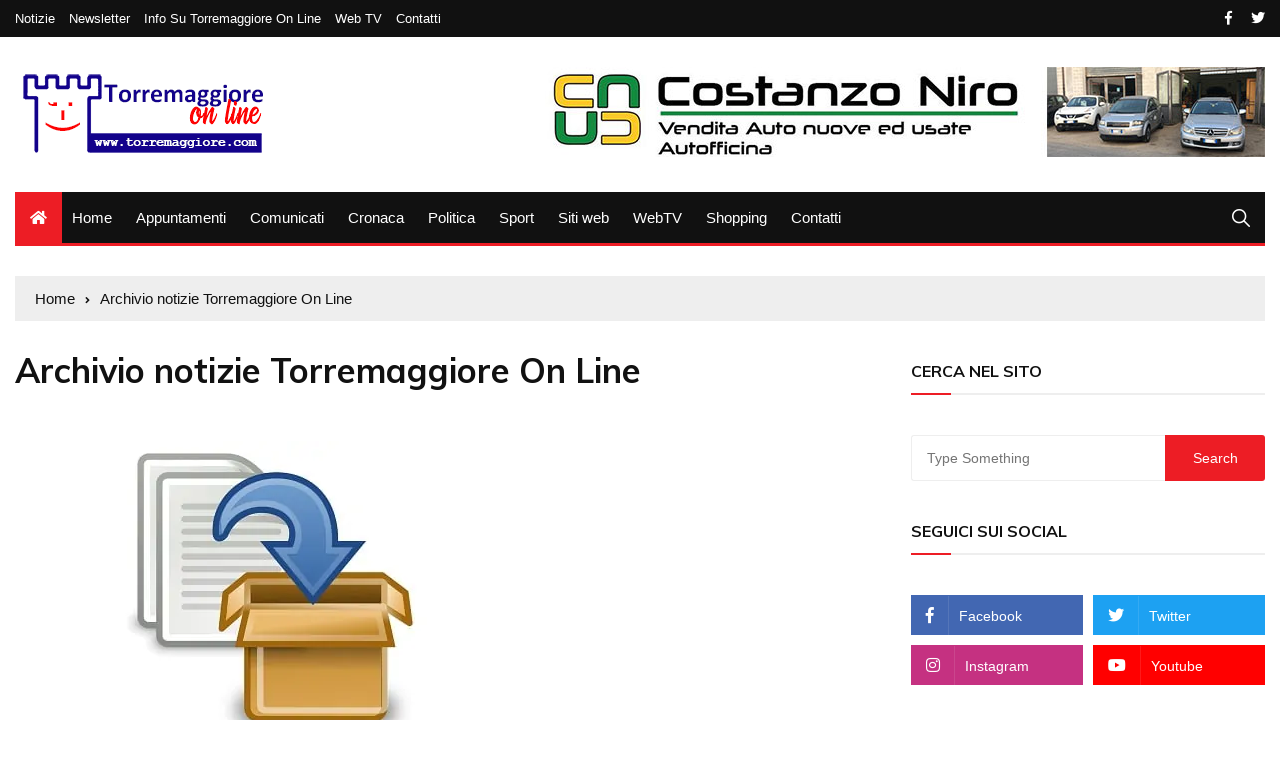

--- FILE ---
content_type: text/html; charset=UTF-8
request_url: https://www.torremaggiore.com/notizie/archivio-notizie-torremaggiore-on-line-2007-2011/
body_size: 13681
content:
<!doctype html>
<html lang="it-IT">
	<head>
		<meta charset="UTF-8">
		<meta name="viewport" content="width=device-width, initial-scale=1">
		<link rel="profile" href="http://gmpg.org/xfn/11">
		<meta name='robots' content='index, follow, max-image-preview:large, max-snippet:-1, max-video-preview:-1' />
<script id="cookieyes" type="text/javascript" src="https://cdn-cookieyes.com/client_data/b55d3c1480322b0ac32870dd/script.js"></script>
	<!-- This site is optimized with the Yoast SEO plugin v26.7 - https://yoast.com/wordpress/plugins/seo/ -->
	<title>Archivio notizie Torremaggiore On Line - Torremaggiore On Line</title>
	<meta name="description" content="Archivio notizie Torremaggiore On Line 2007 2011" />
	<link rel="canonical" href="https://www.torremaggiore.com/notizie/archivio-notizie-torremaggiore-on-line-2007-2011/" />
	<meta property="og:locale" content="it_IT" />
	<meta property="og:type" content="article" />
	<meta property="og:title" content="Archivio notizie Torremaggiore On Line - Torremaggiore On Line" />
	<meta property="og:description" content="Archivio notizie Torremaggiore On Line 2007 2011" />
	<meta property="og:url" content="https://www.torremaggiore.com/notizie/archivio-notizie-torremaggiore-on-line-2007-2011/" />
	<meta property="og:site_name" content="Torremaggiore On Line" />
	<meta property="article:modified_time" content="2024-06-29T17:16:12+00:00" />
	<meta property="og:image" content="https://www.torremaggiore.com/notizie/wp-content/uploads/2024/06/archivio-notizie.webp" />
	<meta name="twitter:card" content="summary_large_image" />
	<meta name="twitter:label1" content="Tempo di lettura stimato" />
	<meta name="twitter:data1" content="1 minuto" />
	<script type="application/ld+json" class="yoast-schema-graph">{"@context":"https://schema.org","@graph":[{"@type":"WebPage","@id":"https://www.torremaggiore.com/notizie/archivio-notizie-torremaggiore-on-line-2007-2011/","url":"https://www.torremaggiore.com/notizie/archivio-notizie-torremaggiore-on-line-2007-2011/","name":"Archivio notizie Torremaggiore On Line - Torremaggiore On Line","isPartOf":{"@id":"https://www.torremaggiore.com/notizie/#website"},"primaryImageOfPage":{"@id":"https://www.torremaggiore.com/notizie/archivio-notizie-torremaggiore-on-line-2007-2011/#primaryimage"},"image":{"@id":"https://www.torremaggiore.com/notizie/archivio-notizie-torremaggiore-on-line-2007-2011/#primaryimage"},"thumbnailUrl":"https://www.torremaggiore.com/notizie/wp-content/uploads/2024/06/archivio-notizie.webp","datePublished":"2024-06-29T17:13:44+00:00","dateModified":"2024-06-29T17:16:12+00:00","description":"Archivio notizie Torremaggiore On Line 2007 2011","breadcrumb":{"@id":"https://www.torremaggiore.com/notizie/archivio-notizie-torremaggiore-on-line-2007-2011/#breadcrumb"},"inLanguage":"it-IT","potentialAction":[{"@type":"ReadAction","target":["https://www.torremaggiore.com/notizie/archivio-notizie-torremaggiore-on-line-2007-2011/"]}]},{"@type":"ImageObject","inLanguage":"it-IT","@id":"https://www.torremaggiore.com/notizie/archivio-notizie-torremaggiore-on-line-2007-2011/#primaryimage","url":"https://www.torremaggiore.com/notizie/wp-content/uploads/2024/06/archivio-notizie.webp","contentUrl":"https://www.torremaggiore.com/notizie/wp-content/uploads/2024/06/archivio-notizie.webp","width":533,"height":300},{"@type":"BreadcrumbList","@id":"https://www.torremaggiore.com/notizie/archivio-notizie-torremaggiore-on-line-2007-2011/#breadcrumb","itemListElement":[{"@type":"ListItem","position":1,"name":"Home","item":"https://www.torremaggiore.com/notizie/"},{"@type":"ListItem","position":2,"name":"Archivio notizie Torremaggiore On Line"}]},{"@type":"WebSite","@id":"https://www.torremaggiore.com/notizie/#website","url":"https://www.torremaggiore.com/notizie/","name":"Torremaggiore On Line","description":"La Web Community di Torremaggiore","publisher":{"@id":"https://www.torremaggiore.com/notizie/#organization"},"potentialAction":[{"@type":"SearchAction","target":{"@type":"EntryPoint","urlTemplate":"https://www.torremaggiore.com/notizie/?s={search_term_string}"},"query-input":{"@type":"PropertyValueSpecification","valueRequired":true,"valueName":"search_term_string"}}],"inLanguage":"it-IT"},{"@type":"Organization","@id":"https://www.torremaggiore.com/notizie/#organization","name":"Torremaggiore On Line","url":"https://www.torremaggiore.com/notizie/","logo":{"@type":"ImageObject","inLanguage":"it-IT","@id":"https://www.torremaggiore.com/notizie/#/schema/logo/image/","url":"https://www.torremaggiore.com/notizie/wp-content/uploads/2020/03/logo-tmol20.gif","contentUrl":"https://www.torremaggiore.com/notizie/wp-content/uploads/2020/03/logo-tmol20.gif","width":260,"height":95,"caption":"Torremaggiore On Line"},"image":{"@id":"https://www.torremaggiore.com/notizie/#/schema/logo/image/"}}]}</script>
	<!-- / Yoast SEO plugin. -->


<link rel='dns-prefetch' href='//fonts.googleapis.com' />
<link rel='dns-prefetch' href='//www.googletagmanager.com' />
<link rel="alternate" type="application/rss+xml" title="Torremaggiore On Line &raquo; Feed" href="https://www.torremaggiore.com/notizie/feed/" />
<link rel="alternate" type="application/rss+xml" title="Torremaggiore On Line &raquo; Feed dei commenti" href="https://www.torremaggiore.com/notizie/comments/feed/" />
<link rel="alternate" title="oEmbed (JSON)" type="application/json+oembed" href="https://www.torremaggiore.com/notizie/wp-json/oembed/1.0/embed?url=https%3A%2F%2Fwww.torremaggiore.com%2Fnotizie%2Farchivio-notizie-torremaggiore-on-line-2007-2011%2F" />
<link rel="alternate" title="oEmbed (XML)" type="text/xml+oembed" href="https://www.torremaggiore.com/notizie/wp-json/oembed/1.0/embed?url=https%3A%2F%2Fwww.torremaggiore.com%2Fnotizie%2Farchivio-notizie-torremaggiore-on-line-2007-2011%2F&#038;format=xml" />
<style id='wp-img-auto-sizes-contain-inline-css' type='text/css'>
img:is([sizes=auto i],[sizes^="auto," i]){contain-intrinsic-size:3000px 1500px}
/*# sourceURL=wp-img-auto-sizes-contain-inline-css */
</style>
<style id='wp-emoji-styles-inline-css' type='text/css'>

	img.wp-smiley, img.emoji {
		display: inline !important;
		border: none !important;
		box-shadow: none !important;
		height: 1em !important;
		width: 1em !important;
		margin: 0 0.07em !important;
		vertical-align: -0.1em !important;
		background: none !important;
		padding: 0 !important;
	}
/*# sourceURL=wp-emoji-styles-inline-css */
</style>
<style id='wp-block-library-inline-css' type='text/css'>
:root{--wp-block-synced-color:#7a00df;--wp-block-synced-color--rgb:122,0,223;--wp-bound-block-color:var(--wp-block-synced-color);--wp-editor-canvas-background:#ddd;--wp-admin-theme-color:#007cba;--wp-admin-theme-color--rgb:0,124,186;--wp-admin-theme-color-darker-10:#006ba1;--wp-admin-theme-color-darker-10--rgb:0,107,160.5;--wp-admin-theme-color-darker-20:#005a87;--wp-admin-theme-color-darker-20--rgb:0,90,135;--wp-admin-border-width-focus:2px}@media (min-resolution:192dpi){:root{--wp-admin-border-width-focus:1.5px}}.wp-element-button{cursor:pointer}:root .has-very-light-gray-background-color{background-color:#eee}:root .has-very-dark-gray-background-color{background-color:#313131}:root .has-very-light-gray-color{color:#eee}:root .has-very-dark-gray-color{color:#313131}:root .has-vivid-green-cyan-to-vivid-cyan-blue-gradient-background{background:linear-gradient(135deg,#00d084,#0693e3)}:root .has-purple-crush-gradient-background{background:linear-gradient(135deg,#34e2e4,#4721fb 50%,#ab1dfe)}:root .has-hazy-dawn-gradient-background{background:linear-gradient(135deg,#faaca8,#dad0ec)}:root .has-subdued-olive-gradient-background{background:linear-gradient(135deg,#fafae1,#67a671)}:root .has-atomic-cream-gradient-background{background:linear-gradient(135deg,#fdd79a,#004a59)}:root .has-nightshade-gradient-background{background:linear-gradient(135deg,#330968,#31cdcf)}:root .has-midnight-gradient-background{background:linear-gradient(135deg,#020381,#2874fc)}:root{--wp--preset--font-size--normal:16px;--wp--preset--font-size--huge:42px}.has-regular-font-size{font-size:1em}.has-larger-font-size{font-size:2.625em}.has-normal-font-size{font-size:var(--wp--preset--font-size--normal)}.has-huge-font-size{font-size:var(--wp--preset--font-size--huge)}.has-text-align-center{text-align:center}.has-text-align-left{text-align:left}.has-text-align-right{text-align:right}.has-fit-text{white-space:nowrap!important}#end-resizable-editor-section{display:none}.aligncenter{clear:both}.items-justified-left{justify-content:flex-start}.items-justified-center{justify-content:center}.items-justified-right{justify-content:flex-end}.items-justified-space-between{justify-content:space-between}.screen-reader-text{border:0;clip-path:inset(50%);height:1px;margin:-1px;overflow:hidden;padding:0;position:absolute;width:1px;word-wrap:normal!important}.screen-reader-text:focus{background-color:#ddd;clip-path:none;color:#444;display:block;font-size:1em;height:auto;left:5px;line-height:normal;padding:15px 23px 14px;text-decoration:none;top:5px;width:auto;z-index:100000}html :where(.has-border-color){border-style:solid}html :where([style*=border-top-color]){border-top-style:solid}html :where([style*=border-right-color]){border-right-style:solid}html :where([style*=border-bottom-color]){border-bottom-style:solid}html :where([style*=border-left-color]){border-left-style:solid}html :where([style*=border-width]){border-style:solid}html :where([style*=border-top-width]){border-top-style:solid}html :where([style*=border-right-width]){border-right-style:solid}html :where([style*=border-bottom-width]){border-bottom-style:solid}html :where([style*=border-left-width]){border-left-style:solid}html :where(img[class*=wp-image-]){height:auto;max-width:100%}:where(figure){margin:0 0 1em}html :where(.is-position-sticky){--wp-admin--admin-bar--position-offset:var(--wp-admin--admin-bar--height,0px)}@media screen and (max-width:600px){html :where(.is-position-sticky){--wp-admin--admin-bar--position-offset:0px}}

/*# sourceURL=wp-block-library-inline-css */
</style><style id='wp-block-image-inline-css' type='text/css'>
.wp-block-image>a,.wp-block-image>figure>a{display:inline-block}.wp-block-image img{box-sizing:border-box;height:auto;max-width:100%;vertical-align:bottom}@media not (prefers-reduced-motion){.wp-block-image img.hide{visibility:hidden}.wp-block-image img.show{animation:show-content-image .4s}}.wp-block-image[style*=border-radius] img,.wp-block-image[style*=border-radius]>a{border-radius:inherit}.wp-block-image.has-custom-border img{box-sizing:border-box}.wp-block-image.aligncenter{text-align:center}.wp-block-image.alignfull>a,.wp-block-image.alignwide>a{width:100%}.wp-block-image.alignfull img,.wp-block-image.alignwide img{height:auto;width:100%}.wp-block-image .aligncenter,.wp-block-image .alignleft,.wp-block-image .alignright,.wp-block-image.aligncenter,.wp-block-image.alignleft,.wp-block-image.alignright{display:table}.wp-block-image .aligncenter>figcaption,.wp-block-image .alignleft>figcaption,.wp-block-image .alignright>figcaption,.wp-block-image.aligncenter>figcaption,.wp-block-image.alignleft>figcaption,.wp-block-image.alignright>figcaption{caption-side:bottom;display:table-caption}.wp-block-image .alignleft{float:left;margin:.5em 1em .5em 0}.wp-block-image .alignright{float:right;margin:.5em 0 .5em 1em}.wp-block-image .aligncenter{margin-left:auto;margin-right:auto}.wp-block-image :where(figcaption){margin-bottom:1em;margin-top:.5em}.wp-block-image.is-style-circle-mask img{border-radius:9999px}@supports ((-webkit-mask-image:none) or (mask-image:none)) or (-webkit-mask-image:none){.wp-block-image.is-style-circle-mask img{border-radius:0;-webkit-mask-image:url('data:image/svg+xml;utf8,<svg viewBox="0 0 100 100" xmlns="http://www.w3.org/2000/svg"><circle cx="50" cy="50" r="50"/></svg>');mask-image:url('data:image/svg+xml;utf8,<svg viewBox="0 0 100 100" xmlns="http://www.w3.org/2000/svg"><circle cx="50" cy="50" r="50"/></svg>');mask-mode:alpha;-webkit-mask-position:center;mask-position:center;-webkit-mask-repeat:no-repeat;mask-repeat:no-repeat;-webkit-mask-size:contain;mask-size:contain}}:root :where(.wp-block-image.is-style-rounded img,.wp-block-image .is-style-rounded img){border-radius:9999px}.wp-block-image figure{margin:0}.wp-lightbox-container{display:flex;flex-direction:column;position:relative}.wp-lightbox-container img{cursor:zoom-in}.wp-lightbox-container img:hover+button{opacity:1}.wp-lightbox-container button{align-items:center;backdrop-filter:blur(16px) saturate(180%);background-color:#5a5a5a40;border:none;border-radius:4px;cursor:zoom-in;display:flex;height:20px;justify-content:center;opacity:0;padding:0;position:absolute;right:16px;text-align:center;top:16px;width:20px;z-index:100}@media not (prefers-reduced-motion){.wp-lightbox-container button{transition:opacity .2s ease}}.wp-lightbox-container button:focus-visible{outline:3px auto #5a5a5a40;outline:3px auto -webkit-focus-ring-color;outline-offset:3px}.wp-lightbox-container button:hover{cursor:pointer;opacity:1}.wp-lightbox-container button:focus{opacity:1}.wp-lightbox-container button:focus,.wp-lightbox-container button:hover,.wp-lightbox-container button:not(:hover):not(:active):not(.has-background){background-color:#5a5a5a40;border:none}.wp-lightbox-overlay{box-sizing:border-box;cursor:zoom-out;height:100vh;left:0;overflow:hidden;position:fixed;top:0;visibility:hidden;width:100%;z-index:100000}.wp-lightbox-overlay .close-button{align-items:center;cursor:pointer;display:flex;justify-content:center;min-height:40px;min-width:40px;padding:0;position:absolute;right:calc(env(safe-area-inset-right) + 16px);top:calc(env(safe-area-inset-top) + 16px);z-index:5000000}.wp-lightbox-overlay .close-button:focus,.wp-lightbox-overlay .close-button:hover,.wp-lightbox-overlay .close-button:not(:hover):not(:active):not(.has-background){background:none;border:none}.wp-lightbox-overlay .lightbox-image-container{height:var(--wp--lightbox-container-height);left:50%;overflow:hidden;position:absolute;top:50%;transform:translate(-50%,-50%);transform-origin:top left;width:var(--wp--lightbox-container-width);z-index:9999999999}.wp-lightbox-overlay .wp-block-image{align-items:center;box-sizing:border-box;display:flex;height:100%;justify-content:center;margin:0;position:relative;transform-origin:0 0;width:100%;z-index:3000000}.wp-lightbox-overlay .wp-block-image img{height:var(--wp--lightbox-image-height);min-height:var(--wp--lightbox-image-height);min-width:var(--wp--lightbox-image-width);width:var(--wp--lightbox-image-width)}.wp-lightbox-overlay .wp-block-image figcaption{display:none}.wp-lightbox-overlay button{background:none;border:none}.wp-lightbox-overlay .scrim{background-color:#fff;height:100%;opacity:.9;position:absolute;width:100%;z-index:2000000}.wp-lightbox-overlay.active{visibility:visible}@media not (prefers-reduced-motion){.wp-lightbox-overlay.active{animation:turn-on-visibility .25s both}.wp-lightbox-overlay.active img{animation:turn-on-visibility .35s both}.wp-lightbox-overlay.show-closing-animation:not(.active){animation:turn-off-visibility .35s both}.wp-lightbox-overlay.show-closing-animation:not(.active) img{animation:turn-off-visibility .25s both}.wp-lightbox-overlay.zoom.active{animation:none;opacity:1;visibility:visible}.wp-lightbox-overlay.zoom.active .lightbox-image-container{animation:lightbox-zoom-in .4s}.wp-lightbox-overlay.zoom.active .lightbox-image-container img{animation:none}.wp-lightbox-overlay.zoom.active .scrim{animation:turn-on-visibility .4s forwards}.wp-lightbox-overlay.zoom.show-closing-animation:not(.active){animation:none}.wp-lightbox-overlay.zoom.show-closing-animation:not(.active) .lightbox-image-container{animation:lightbox-zoom-out .4s}.wp-lightbox-overlay.zoom.show-closing-animation:not(.active) .lightbox-image-container img{animation:none}.wp-lightbox-overlay.zoom.show-closing-animation:not(.active) .scrim{animation:turn-off-visibility .4s forwards}}@keyframes show-content-image{0%{visibility:hidden}99%{visibility:hidden}to{visibility:visible}}@keyframes turn-on-visibility{0%{opacity:0}to{opacity:1}}@keyframes turn-off-visibility{0%{opacity:1;visibility:visible}99%{opacity:0;visibility:visible}to{opacity:0;visibility:hidden}}@keyframes lightbox-zoom-in{0%{transform:translate(calc((-100vw + var(--wp--lightbox-scrollbar-width))/2 + var(--wp--lightbox-initial-left-position)),calc(-50vh + var(--wp--lightbox-initial-top-position))) scale(var(--wp--lightbox-scale))}to{transform:translate(-50%,-50%) scale(1)}}@keyframes lightbox-zoom-out{0%{transform:translate(-50%,-50%) scale(1);visibility:visible}99%{visibility:visible}to{transform:translate(calc((-100vw + var(--wp--lightbox-scrollbar-width))/2 + var(--wp--lightbox-initial-left-position)),calc(-50vh + var(--wp--lightbox-initial-top-position))) scale(var(--wp--lightbox-scale));visibility:hidden}}
/*# sourceURL=https://www.torremaggiore.com/notizie/wp-includes/blocks/image/style.min.css */
</style>
<style id='wp-block-paragraph-inline-css' type='text/css'>
.is-small-text{font-size:.875em}.is-regular-text{font-size:1em}.is-large-text{font-size:2.25em}.is-larger-text{font-size:3em}.has-drop-cap:not(:focus):first-letter{float:left;font-size:8.4em;font-style:normal;font-weight:100;line-height:.68;margin:.05em .1em 0 0;text-transform:uppercase}body.rtl .has-drop-cap:not(:focus):first-letter{float:none;margin-left:.1em}p.has-drop-cap.has-background{overflow:hidden}:root :where(p.has-background){padding:1.25em 2.375em}:where(p.has-text-color:not(.has-link-color)) a{color:inherit}p.has-text-align-left[style*="writing-mode:vertical-lr"],p.has-text-align-right[style*="writing-mode:vertical-rl"]{rotate:180deg}
/*# sourceURL=https://www.torremaggiore.com/notizie/wp-includes/blocks/paragraph/style.min.css */
</style>
<style id='global-styles-inline-css' type='text/css'>
:root{--wp--preset--aspect-ratio--square: 1;--wp--preset--aspect-ratio--4-3: 4/3;--wp--preset--aspect-ratio--3-4: 3/4;--wp--preset--aspect-ratio--3-2: 3/2;--wp--preset--aspect-ratio--2-3: 2/3;--wp--preset--aspect-ratio--16-9: 16/9;--wp--preset--aspect-ratio--9-16: 9/16;--wp--preset--color--black: #000000;--wp--preset--color--cyan-bluish-gray: #abb8c3;--wp--preset--color--white: #ffffff;--wp--preset--color--pale-pink: #f78da7;--wp--preset--color--vivid-red: #cf2e2e;--wp--preset--color--luminous-vivid-orange: #ff6900;--wp--preset--color--luminous-vivid-amber: #fcb900;--wp--preset--color--light-green-cyan: #7bdcb5;--wp--preset--color--vivid-green-cyan: #00d084;--wp--preset--color--pale-cyan-blue: #8ed1fc;--wp--preset--color--vivid-cyan-blue: #0693e3;--wp--preset--color--vivid-purple: #9b51e0;--wp--preset--gradient--vivid-cyan-blue-to-vivid-purple: linear-gradient(135deg,rgb(6,147,227) 0%,rgb(155,81,224) 100%);--wp--preset--gradient--light-green-cyan-to-vivid-green-cyan: linear-gradient(135deg,rgb(122,220,180) 0%,rgb(0,208,130) 100%);--wp--preset--gradient--luminous-vivid-amber-to-luminous-vivid-orange: linear-gradient(135deg,rgb(252,185,0) 0%,rgb(255,105,0) 100%);--wp--preset--gradient--luminous-vivid-orange-to-vivid-red: linear-gradient(135deg,rgb(255,105,0) 0%,rgb(207,46,46) 100%);--wp--preset--gradient--very-light-gray-to-cyan-bluish-gray: linear-gradient(135deg,rgb(238,238,238) 0%,rgb(169,184,195) 100%);--wp--preset--gradient--cool-to-warm-spectrum: linear-gradient(135deg,rgb(74,234,220) 0%,rgb(151,120,209) 20%,rgb(207,42,186) 40%,rgb(238,44,130) 60%,rgb(251,105,98) 80%,rgb(254,248,76) 100%);--wp--preset--gradient--blush-light-purple: linear-gradient(135deg,rgb(255,206,236) 0%,rgb(152,150,240) 100%);--wp--preset--gradient--blush-bordeaux: linear-gradient(135deg,rgb(254,205,165) 0%,rgb(254,45,45) 50%,rgb(107,0,62) 100%);--wp--preset--gradient--luminous-dusk: linear-gradient(135deg,rgb(255,203,112) 0%,rgb(199,81,192) 50%,rgb(65,88,208) 100%);--wp--preset--gradient--pale-ocean: linear-gradient(135deg,rgb(255,245,203) 0%,rgb(182,227,212) 50%,rgb(51,167,181) 100%);--wp--preset--gradient--electric-grass: linear-gradient(135deg,rgb(202,248,128) 0%,rgb(113,206,126) 100%);--wp--preset--gradient--midnight: linear-gradient(135deg,rgb(2,3,129) 0%,rgb(40,116,252) 100%);--wp--preset--font-size--small: 13px;--wp--preset--font-size--medium: 20px;--wp--preset--font-size--large: 36px;--wp--preset--font-size--x-large: 42px;--wp--preset--spacing--20: 0.44rem;--wp--preset--spacing--30: 0.67rem;--wp--preset--spacing--40: 1rem;--wp--preset--spacing--50: 1.5rem;--wp--preset--spacing--60: 2.25rem;--wp--preset--spacing--70: 3.38rem;--wp--preset--spacing--80: 5.06rem;--wp--preset--shadow--natural: 6px 6px 9px rgba(0, 0, 0, 0.2);--wp--preset--shadow--deep: 12px 12px 50px rgba(0, 0, 0, 0.4);--wp--preset--shadow--sharp: 6px 6px 0px rgba(0, 0, 0, 0.2);--wp--preset--shadow--outlined: 6px 6px 0px -3px rgb(255, 255, 255), 6px 6px rgb(0, 0, 0);--wp--preset--shadow--crisp: 6px 6px 0px rgb(0, 0, 0);}:where(.is-layout-flex){gap: 0.5em;}:where(.is-layout-grid){gap: 0.5em;}body .is-layout-flex{display: flex;}.is-layout-flex{flex-wrap: wrap;align-items: center;}.is-layout-flex > :is(*, div){margin: 0;}body .is-layout-grid{display: grid;}.is-layout-grid > :is(*, div){margin: 0;}:where(.wp-block-columns.is-layout-flex){gap: 2em;}:where(.wp-block-columns.is-layout-grid){gap: 2em;}:where(.wp-block-post-template.is-layout-flex){gap: 1.25em;}:where(.wp-block-post-template.is-layout-grid){gap: 1.25em;}.has-black-color{color: var(--wp--preset--color--black) !important;}.has-cyan-bluish-gray-color{color: var(--wp--preset--color--cyan-bluish-gray) !important;}.has-white-color{color: var(--wp--preset--color--white) !important;}.has-pale-pink-color{color: var(--wp--preset--color--pale-pink) !important;}.has-vivid-red-color{color: var(--wp--preset--color--vivid-red) !important;}.has-luminous-vivid-orange-color{color: var(--wp--preset--color--luminous-vivid-orange) !important;}.has-luminous-vivid-amber-color{color: var(--wp--preset--color--luminous-vivid-amber) !important;}.has-light-green-cyan-color{color: var(--wp--preset--color--light-green-cyan) !important;}.has-vivid-green-cyan-color{color: var(--wp--preset--color--vivid-green-cyan) !important;}.has-pale-cyan-blue-color{color: var(--wp--preset--color--pale-cyan-blue) !important;}.has-vivid-cyan-blue-color{color: var(--wp--preset--color--vivid-cyan-blue) !important;}.has-vivid-purple-color{color: var(--wp--preset--color--vivid-purple) !important;}.has-black-background-color{background-color: var(--wp--preset--color--black) !important;}.has-cyan-bluish-gray-background-color{background-color: var(--wp--preset--color--cyan-bluish-gray) !important;}.has-white-background-color{background-color: var(--wp--preset--color--white) !important;}.has-pale-pink-background-color{background-color: var(--wp--preset--color--pale-pink) !important;}.has-vivid-red-background-color{background-color: var(--wp--preset--color--vivid-red) !important;}.has-luminous-vivid-orange-background-color{background-color: var(--wp--preset--color--luminous-vivid-orange) !important;}.has-luminous-vivid-amber-background-color{background-color: var(--wp--preset--color--luminous-vivid-amber) !important;}.has-light-green-cyan-background-color{background-color: var(--wp--preset--color--light-green-cyan) !important;}.has-vivid-green-cyan-background-color{background-color: var(--wp--preset--color--vivid-green-cyan) !important;}.has-pale-cyan-blue-background-color{background-color: var(--wp--preset--color--pale-cyan-blue) !important;}.has-vivid-cyan-blue-background-color{background-color: var(--wp--preset--color--vivid-cyan-blue) !important;}.has-vivid-purple-background-color{background-color: var(--wp--preset--color--vivid-purple) !important;}.has-black-border-color{border-color: var(--wp--preset--color--black) !important;}.has-cyan-bluish-gray-border-color{border-color: var(--wp--preset--color--cyan-bluish-gray) !important;}.has-white-border-color{border-color: var(--wp--preset--color--white) !important;}.has-pale-pink-border-color{border-color: var(--wp--preset--color--pale-pink) !important;}.has-vivid-red-border-color{border-color: var(--wp--preset--color--vivid-red) !important;}.has-luminous-vivid-orange-border-color{border-color: var(--wp--preset--color--luminous-vivid-orange) !important;}.has-luminous-vivid-amber-border-color{border-color: var(--wp--preset--color--luminous-vivid-amber) !important;}.has-light-green-cyan-border-color{border-color: var(--wp--preset--color--light-green-cyan) !important;}.has-vivid-green-cyan-border-color{border-color: var(--wp--preset--color--vivid-green-cyan) !important;}.has-pale-cyan-blue-border-color{border-color: var(--wp--preset--color--pale-cyan-blue) !important;}.has-vivid-cyan-blue-border-color{border-color: var(--wp--preset--color--vivid-cyan-blue) !important;}.has-vivid-purple-border-color{border-color: var(--wp--preset--color--vivid-purple) !important;}.has-vivid-cyan-blue-to-vivid-purple-gradient-background{background: var(--wp--preset--gradient--vivid-cyan-blue-to-vivid-purple) !important;}.has-light-green-cyan-to-vivid-green-cyan-gradient-background{background: var(--wp--preset--gradient--light-green-cyan-to-vivid-green-cyan) !important;}.has-luminous-vivid-amber-to-luminous-vivid-orange-gradient-background{background: var(--wp--preset--gradient--luminous-vivid-amber-to-luminous-vivid-orange) !important;}.has-luminous-vivid-orange-to-vivid-red-gradient-background{background: var(--wp--preset--gradient--luminous-vivid-orange-to-vivid-red) !important;}.has-very-light-gray-to-cyan-bluish-gray-gradient-background{background: var(--wp--preset--gradient--very-light-gray-to-cyan-bluish-gray) !important;}.has-cool-to-warm-spectrum-gradient-background{background: var(--wp--preset--gradient--cool-to-warm-spectrum) !important;}.has-blush-light-purple-gradient-background{background: var(--wp--preset--gradient--blush-light-purple) !important;}.has-blush-bordeaux-gradient-background{background: var(--wp--preset--gradient--blush-bordeaux) !important;}.has-luminous-dusk-gradient-background{background: var(--wp--preset--gradient--luminous-dusk) !important;}.has-pale-ocean-gradient-background{background: var(--wp--preset--gradient--pale-ocean) !important;}.has-electric-grass-gradient-background{background: var(--wp--preset--gradient--electric-grass) !important;}.has-midnight-gradient-background{background: var(--wp--preset--gradient--midnight) !important;}.has-small-font-size{font-size: var(--wp--preset--font-size--small) !important;}.has-medium-font-size{font-size: var(--wp--preset--font-size--medium) !important;}.has-large-font-size{font-size: var(--wp--preset--font-size--large) !important;}.has-x-large-font-size{font-size: var(--wp--preset--font-size--x-large) !important;}
/*# sourceURL=global-styles-inline-css */
</style>

<style id='classic-theme-styles-inline-css' type='text/css'>
/*! This file is auto-generated */
.wp-block-button__link{color:#fff;background-color:#32373c;border-radius:9999px;box-shadow:none;text-decoration:none;padding:calc(.667em + 2px) calc(1.333em + 2px);font-size:1.125em}.wp-block-file__button{background:#32373c;color:#fff;text-decoration:none}
/*# sourceURL=/wp-includes/css/classic-themes.min.css */
</style>
<link rel='stylesheet' id='cntctfrm_form_style-css' href='https://www.torremaggiore.com/notizie/wp-content/plugins/contact-form-plugin/css/form_style.css?ver=4.3.6' type='text/css' media='all' />
<link rel='stylesheet' id='everest-news-style-css' href='https://www.torremaggiore.com/notizie/wp-content/themes/everest-news/style.css?ver=6.9' type='text/css' media='all' />
<link rel='stylesheet' id='everest-news-fonts-css' href='//fonts.googleapis.com/css?family=Muli%3A400%2C400i%2C600%2C700%2C700i%7COpen%2BSans%3A400%2C400i%2C600%2C700%2C700i&#038;subset=latin%2Clatin-ext&#038;ver=6.9' type='text/css' media='all' />
<link rel='stylesheet' id='everest-news-main-css' href='https://www.torremaggiore.com/notizie/wp-content/themes/everest-news/assets/dist/css/main.css?ver=6.9' type='text/css' media='all' />
<script type="text/javascript" src="https://www.torremaggiore.com/notizie/wp-includes/js/jquery/jquery.min.js?ver=3.7.1" id="jquery-core-js"></script>
<script type="text/javascript" src="https://www.torremaggiore.com/notizie/wp-includes/js/jquery/jquery-migrate.min.js?ver=3.4.1" id="jquery-migrate-js"></script>
<script type="text/javascript" id="3d-flip-book-client-locale-loader-js-extra">
/* <![CDATA[ */
var FB3D_CLIENT_LOCALE = {"ajaxurl":"https://www.torremaggiore.com/notizie/wp-admin/admin-ajax.php","dictionary":{"Table of contents":"Table of contents","Close":"Close","Bookmarks":"Bookmarks","Thumbnails":"Thumbnails","Search":"Search","Share":"Share","Facebook":"Facebook","Twitter":"Twitter","Email":"Email","Play":"Play","Previous page":"Previous page","Next page":"Next page","Zoom in":"Zoom in","Zoom out":"Zoom out","Fit view":"Fit view","Auto play":"Auto play","Full screen":"Full screen","More":"More","Smart pan":"Smart pan","Single page":"Single page","Sounds":"Sounds","Stats":"Stats","Print":"Print","Download":"Download","Goto first page":"Goto first page","Goto last page":"Goto last page"},"images":"https://www.torremaggiore.com/notizie/wp-content/plugins/interactive-3d-flipbook-powered-physics-engine/assets/images/","jsData":{"urls":[],"posts":{"ids_mis":[],"ids":[]},"pages":[],"firstPages":[],"bookCtrlProps":[],"bookTemplates":[]},"key":"3d-flip-book","pdfJS":{"pdfJsLib":"https://www.torremaggiore.com/notizie/wp-content/plugins/interactive-3d-flipbook-powered-physics-engine/assets/js/pdf.min.js?ver=4.3.136","pdfJsWorker":"https://www.torremaggiore.com/notizie/wp-content/plugins/interactive-3d-flipbook-powered-physics-engine/assets/js/pdf.worker.js?ver=4.3.136","stablePdfJsLib":"https://www.torremaggiore.com/notizie/wp-content/plugins/interactive-3d-flipbook-powered-physics-engine/assets/js/stable/pdf.min.js?ver=2.5.207","stablePdfJsWorker":"https://www.torremaggiore.com/notizie/wp-content/plugins/interactive-3d-flipbook-powered-physics-engine/assets/js/stable/pdf.worker.js?ver=2.5.207","pdfJsCMapUrl":"https://www.torremaggiore.com/notizie/wp-content/plugins/interactive-3d-flipbook-powered-physics-engine/assets/cmaps/"},"cacheurl":"https://www.torremaggiore.com/notizie/wp-content/uploads/3d-flip-book/cache/","pluginsurl":"https://www.torremaggiore.com/notizie/wp-content/plugins/","pluginurl":"https://www.torremaggiore.com/notizie/wp-content/plugins/interactive-3d-flipbook-powered-physics-engine/","thumbnailSize":{"width":"500","height":"280"},"version":"1.16.17"};
//# sourceURL=3d-flip-book-client-locale-loader-js-extra
/* ]]> */
</script>
<script type="text/javascript" src="https://www.torremaggiore.com/notizie/wp-content/plugins/interactive-3d-flipbook-powered-physics-engine/assets/js/client-locale-loader.js?ver=1.16.17" id="3d-flip-book-client-locale-loader-js" async="async" data-wp-strategy="async"></script>
<link rel="https://api.w.org/" href="https://www.torremaggiore.com/notizie/wp-json/" /><link rel="alternate" title="JSON" type="application/json" href="https://www.torremaggiore.com/notizie/wp-json/wp/v2/pages/27567" /><link rel="EditURI" type="application/rsd+xml" title="RSD" href="https://www.torremaggiore.com/notizie/xmlrpc.php?rsd" />
<meta name="generator" content="WordPress 6.9" />
<link rel='shortlink' href='https://www.torremaggiore.com/notizie/?p=27567' />
<meta name="generator" content="Site Kit by Google 1.170.0" />		<noscript>
			<style>
				img.lazyload {
				 	display: none;
				}

				img.image-fallback {
				 	display: block;
				}
			</style>
		</noscript>
		<style>
			.primary-navigation li.primarynav_search_icon {
							}
			#toTop {
							}

							.copyright-notice a,
				.social-icons-list li a:hover,
				.social-icons-list-post-page li:first-child,
				.en-author-box .author-name h3,
				.page-404-entry .header-404 h3 span,
				.widget_rss ul li a,
				.event-page-top-box .event-metas ul p {
					color: #ED1D25;
				}

				.en-breaking-news .ticker-head-col span,
				.owl-carousel .owl-nav button.owl-next, 
				.owl-carousel .owl-nav button.owl-prev,
				ul.post-categories li a,
				.widget-title:after,
				.en-custom-category ul li a,
				.btn-general,
				.en-popular-trending-posts-widget-1 ul.tabs li.current,
				#toTop,
				#header-search input[type=submit], 
				.search-box input[type=submit], 
				.widget_search input[type=submit],
				.en-pagination .pagi-layout-1 .nav-links span.current,
				.header-lay-2 .main-navigation .home-btn a, 
				.header-lay-3 .main-navigation .home-btn a,
				button, 
				input[type=button], 
				input[type=reset], 
				input[type=submit],
				.calendar_wrap caption,
				.live-feeds-entry .live-feed .leftbox span,
				.en-popular-trending-posts-widget-1 .content-holder .left-col span {
					background-color: #ED1D25;
				}

				ul.post-categories li a:before,
				.en-breaking-news .ticker-head-col span:before {
					border-top-color: #ED1D25;
				}

				.header-lay-2 .main-navigation, 
				.header-lay-3 .main-navigation {
					border-bottom-color: #ED1D25;
				}

				.post-page-layout-1 .page-title h2,
				.post-format.quote-format blockquote {
					border-left-color: #ED1D25;
				}
						</style>
				<style type="text/css">
					.header-lay-5 .site-title a,
			.header-lay-2 .site-title a,
			.site-description {
				color: #1e73be;
			}
				</style>
			</head>

	<body class="wp-singular page-template-default page page-id-27567 wp-custom-logo wp-theme-everest-news">
				
		<div class="en-pagewrap">

			<header class="en-general-header header-lay-2 en-standard-section-spacing">
    <div class="header-inner">
                    <div class="header-top-wrapper">
                <div class="en-container">
                    <div class="en-row">
                        <div class="en-col category-nav-col">
                            <div class="category-navigation">
                                <ul id="menu-top-menu" class="menu"><li id="menu-item-10" class="menu-item menu-item-type-custom menu-item-object-custom menu-item-home menu-item-10"><a href="http://www.torremaggiore.com/notizie">Notizie</a></li>
<li id="menu-item-12" class="menu-item menu-item-type-custom menu-item-object-custom menu-item-12"><a href="http://www.torremaggiore.com/portale/index.php?option=com_ccnewsletter&#038;view=ccnewsletter&#038;Itemid=43">Newsletter</a></li>
<li id="menu-item-7691" class="menu-item menu-item-type-post_type menu-item-object-page menu-item-7691"><a href="https://www.torremaggiore.com/notizie/info-su-torremaggiore-com/">Info su Torremaggiore On Line</a></li>
<li id="menu-item-13" class="menu-item menu-item-type-custom menu-item-object-custom menu-item-13"><a href="https://www.torremaggiore.com/notizie/category/webtv/">Web TV</a></li>
<li id="menu-item-14" class="menu-item menu-item-type-custom menu-item-object-custom menu-item-14"><a href="http://www.torremaggiore.com/portale/index.php?option=com_contact&#038;view=category&#038;catid=12&#038;Itemid=9">Contatti</a></li>
</ul>                            </div><!-- .category-navigation -->
                        </div><!-- .en-col.category-nav-col -->
                        <div class="en-col social-col">
                            		<ul class="social-icons-list">
							<li class="facebook"><a href="https://www.facebook.com/pages/torremaggiorecom"><i class="fab fa-facebook-f"></i></a></li>
								<li class="twitter"><a href="http://www.twitter.com/torremaggioreol"><i class="fab fa-twitter"></i></a></li>
				        </ul><!-- .social-icons-list -->
		                        </div><!-- .en-col.social-col -->
                    </div><!-- .en-row -->
                </div><!-- .en-container -->
            </div><!-- .header-top-wrapper -->
                    <div class="header-logo-advt-wrapper">
            <div class="en-container">
                <div class="en-row">
                    <div class="en-col logo-col">
                         		<div class="branding-col">
            <a href="https://www.torremaggiore.com/notizie/" class="custom-logo-link" rel="home"><img width="260" height="95" src="https://www.torremaggiore.com/notizie/wp-content/uploads/2020/03/logo-tmol20.gif" class="custom-logo" alt="Torremaggiore On Line" decoding="async" /></a>        </div><!-- .branding-col -->
 		                    </div><!-- .en-col.logo-col -->
                                            <div class="en-col advt-col">
                            <div id="custom_html-3" class="widget_text widget widget_custom_html"><div class="textwidget custom-html-widget"><a href="https://www.nirocostanzo.it" target="_blank">
<img src="https://www.torremaggiore.com/notizie/wp-content/uploads/2020/03/banner-nirocostanzo20.jpg"></a></div></div>                        </div><!-- .en-col -->
                                        </div><!-- .en-row.advt-col -->
            </div><!-- .en-container -->
        </div><!-- .header-logo-advt-wrapper -->

        <div class="header-nav-extra-wrapper">
            <div class="en-container">
                <div class="en-row">
                    <div class="en-col nav-col">
                        <div class="primary-menu-wrap">
                            <div class="main-navigation" id="main-menu">
                                <ul id="menu-menu-orizzontale" class=""><li class="home-btn"><a href="https://www.torremaggiore.com/notizie/"><i class="fas fa-home"></i></a></li><li id="menu-item-26" class="menu-item menu-item-type-custom menu-item-object-custom menu-item-home menu-item-26"><a href="http://www.torremaggiore.com/notizie">Home</a></li>
<li id="menu-item-27" class="menu-item menu-item-type-taxonomy menu-item-object-category menu-item-27"><a href="https://www.torremaggiore.com/notizie/category/appuntamenti/">Appuntamenti</a></li>
<li id="menu-item-28" class="menu-item menu-item-type-taxonomy menu-item-object-category menu-item-28"><a href="https://www.torremaggiore.com/notizie/category/comunicati/">Comunicati</a></li>
<li id="menu-item-29" class="menu-item menu-item-type-taxonomy menu-item-object-category menu-item-29"><a href="https://www.torremaggiore.com/notizie/category/cronaca/">Cronaca</a></li>
<li id="menu-item-30" class="menu-item menu-item-type-taxonomy menu-item-object-category menu-item-30"><a href="https://www.torremaggiore.com/notizie/category/politica/">Politica</a></li>
<li id="menu-item-3154" class="menu-item menu-item-type-taxonomy menu-item-object-category menu-item-3154"><a href="https://www.torremaggiore.com/notizie/category/sport-2/">Sport</a></li>
<li id="menu-item-976" class="menu-item menu-item-type-custom menu-item-object-custom menu-item-976"><a href="http://www.torremaggiore.com/notizie/links/">Siti web</a></li>
<li id="menu-item-975" class="menu-item menu-item-type-taxonomy menu-item-object-category menu-item-975"><a href="https://www.torremaggiore.com/notizie/category/webtv/">WebTV</a></li>
<li id="menu-item-10680" class="menu-item menu-item-type-taxonomy menu-item-object-category menu-item-10680"><a href="https://www.torremaggiore.com/notizie/category/shopping/">Shopping</a></li>
<li id="menu-item-3282" class="menu-item menu-item-type-post_type menu-item-object-page menu-item-3282"><a href="https://www.torremaggiore.com/notizie/contatti/">Contatti</a></li>
</ul>                            </div><!-- #main-menu.main-navigation -->
                                                            <div class="header-search">
                                    <a id="search-toggle" href="javascript:;"><i class="icon ion-ios-search"></i></a>
                                    <div id="header-search">
                                        <form role="search" method="get" id="search-form" class="clearfix" action="https://www.torremaggiore.com/notizie/"><input type="search" name="s" placeholder="Type Something" value="" ><input type="submit" id="submit" value="Search"></form>                                    </div><!-- .header_search -->
                                </div><!-- .header-search -->
                                                        </div><!-- .primary-menu-wrap -->
                    </div><!-- .en-col.nav-col -->
                </div><!-- .en-row -->
            </div><!-- .en-container -->
        </div><!-- .header-nav-extra-wrapper -->
    </div><!-- .header-inner -->
</header><!-- .en-general-header.header-lay-2.en-standard-section-spacing -->            <div id="canvas-aside">
                <div class="canvas-inner">
                                    </div><!-- .canvas-inner -->
            </div><!-- #canvas-aside -->
            <div id="canvas-aside-mask"></div>
            <div class="en-inner-pages-main-wrapper columns-2">
    <div class="en-container">
         			<div class="en-breadcrumb breadcrumb-layout-1 en-standard-section-spacing">
                <nav role="navigation" aria-label="Breadcrumbs" class="breadcrumb-trail breadcrumbs" itemprop="breadcrumb"><ul class="trail-items" itemscope itemtype="http://schema.org/BreadcrumbList"><meta name="numberOfItems" content="2" /><meta name="itemListOrder" content="Ascending" /><li itemprop="itemListElement" itemscope itemtype="http://schema.org/ListItem" class="trail-item trail-begin"><a href="https://www.torremaggiore.com/notizie/" rel="home" itemprop="item"><span itemprop="name">Home</span></a><meta itemprop="position" content="1" /></li><li itemprop="itemListElement" itemscope itemtype="http://schema.org/ListItem" class="trail-item trail-end"><a href="#" itemprop="item"><span itemprop="name">Archivio notizie Torremaggiore On Line</span></a><meta itemprop="position" content="2" /></li></ul></nav>            </div><!-- .en-breadcrumb.breadcrumb-layout-1.en-standard-section-spacing -->
 			        <div class="row">
                        <div class="en-col main-content-area-outer sticky-sidebar">
                <div id="primary" class="content-area">
                    <main id="main" class="site-main">
                        <section class="en-page-entry default-page-entry">
    <article id="post-27567" class="post-27567 page type-page status-publish hentry">
        <div class="page-title">
            <h2 class="clr-primary f-size-xl">Archivio notizie Torremaggiore On Line</h2>
        </div><!-- .page-title -->
                <div class="page-contents-entry">
            <div class="editor-entry">
                
<figure class="wp-block-image size-full"><img fetchpriority="high" decoding="async" width="533" height="300" src="https://www.torremaggiore.com/notizie/wp-content/uploads/2024/06/archivio-notizie.webp" alt="" class="wp-image-27568" srcset="https://www.torremaggiore.com/notizie/wp-content/uploads/2024/06/archivio-notizie.webp 533w, https://www.torremaggiore.com/notizie/wp-content/uploads/2024/06/archivio-notizie-500x280.webp 500w" sizes="(max-width: 533px) 100vw, 533px" /></figure>



<p>Tutte le notizie pubblicate sul blog del sito www.torremaggiore.com dal 2007 all&#8217;11 settembre 2011 sono visibili a questo indirizzo <a href="https://torremaggiore.wordpress.com">https://torremaggiore.wordpress.com</a></p>



<p>Dall&#8217; 11/09/2011 tutte le notizie relative alla città di Torremaggiore sono visibili sul sito <a href="http://www.torremaggiore.com">www.torremaggiore.com</a></p>
            </div><!-- .editor-entry -->
        </div><!-- .page-contents-entry -->
    </article>
</section>
                    </main><!-- #main.site-main -->
                </div><!-- #primary.content-area -->
            </div><!-- .en-col main-content-area-outer -->
            <div class="en-col aside-sidebar-outer aside-right-outer sticky-sidebar">
    <aside class="secondary">
        <div id="search-4" class="widget"><div class="widget_search"><div class="widget-title"><h3>Cerca nel sito</h3></div><form role="search" method="get" id="search-form" class="clearfix" action="https://www.torremaggiore.com/notizie/"><input type="search" name="s" placeholder="Type Something" value="" ><input type="submit" id="submit" value="Search"></form></div></div>            <div class="en-socialwidget widget">
                                    <div class="widget-title">
                        <h3>Seguici sui social</h3>
                    </div><!-- .widget-title -->
                                    <div class="widgets-contents-entry">
                    <ul class="social-icons-list colored">
                                                    <li class="facebook"><a href="https://www.facebook.com/pages/torremaggiorecom"><i class="fab fa-facebook-f"></i> <span>Facebook</span></a></li>
                                                                                <li class="twitter"><a href="http://www.twitter.com/torremaggioreol"><i class="fab fa-twitter"></i> <span>Twitter</span></a></li>
                                                                                <li class="instagram"><a href="https://www.instagram.com/torremaggioreonline/"><i class="fab fa-instagram"></i> <span>Instagram</span></a></li>
                                                                                                                                                        <li class="youtube"><a href="http://www.youtube.com/user/torremaggiorecom"><i class="fab fa-youtube"></i> <span>Youtube</span></a></li>
                                                </ul>
                </div><!-- .widgets-contents-entry -->
            </div><!-- .en-socialwidget.widget -->
            <div id="custom_html-4" class="widget_text widget"><div class="widget_text widget_custom_html"><div class="widget-title"><h3>ADV TMOL</h3></div><div class="textwidget custom-html-widget"><a href="https://autopneus.it/" target="_blank"><img src="https://www.torremaggiore.com/notizie/wp-content/uploads/2023/04/banner-autoteam1.gif" alt="Autoteam Torremaggiore "></a>
</div></div></div><div id="pages-6" class="widget"><div class="widget_pages"><div class="widget-title"><h3>Torremaggiore On-line</h3></div>
			<ul>
				<li class="page_item page-item-25677"><a href="https://www.torremaggiore.com/notizie/aeroporto-foggia/">Aeroporto FOGGIA</a></li>
<li class="page_item page-item-27567 current_page_item"><a href="https://www.torremaggiore.com/notizie/archivio-notizie-torremaggiore-on-line-2007-2011/" aria-current="page">Archivio notizie Torremaggiore On Line</a></li>
<li class="page_item page-item-20403"><a href="https://www.torremaggiore.com/notizie/castello-ducale-di-torremaggiore/">Castello Ducale di Torremaggiore</a></li>
<li class="page_item page-item-2"><a href="https://www.torremaggiore.com/notizie/info-torremaggiore/">Città di Torremaggiore</a></li>
<li class="page_item page-item-9545"><a href="https://www.torremaggiore.com/notizie/cosa-vedere-a-torremaggiore/">Cosa vedere a Torremaggiore</a></li>
<li class="page_item page-item-27553"><a href="https://www.torremaggiore.com/notizie/dove-dormire-a-torremaggiore/">Dove dormire a Torremaggiore</a></li>
<li class="page_item page-item-11835"><a href="https://www.torremaggiore.com/notizie/foto-storiche-di-torremaggiore/">Foto storiche di Torremaggiore</a></li>
<li class="page_item page-item-1211"><a href="https://www.torremaggiore.com/notizie/info-su-torremaggiore-com/">Info su Torremaggiore On Line</a></li>
<li class="page_item page-item-13038"><a href="https://www.torremaggiore.com/notizie/mirinello-di-torremaggiore/">Mirinello di Torremaggiore</a></li>
<li class="page_item page-item-31557"><a href="https://www.torremaggiore.com/notizie/norme-pubblicita-elettorale/">Norme pubblicità elettorale</a></li>
<li class="page_item page-item-13101"><a href="https://www.torremaggiore.com/notizie/olio-evo-di-peranzana/">Olio Extravergine di Peranzana</a></li>
<li class="page_item page-item-25010"><a href="https://www.torremaggiore.com/notizie/orari-sante-messe-torremaggiore/">Orari Sante Messe Torremaggiore</a></li>
<li class="page_item page-item-291"><a href="https://www.torremaggiore.com/notizie/personalita-torremaggioresi/">Personalità torremaggioresi</a></li>
<li class="page_item page-item-6963"><a href="https://www.torremaggiore.com/notizie/pizzerie-a-torremaggiore/">Pizzerie e ristoranti a Torremaggiore</a></li>
<li class="page_item page-item-4970"><a href="https://www.torremaggiore.com/notizie/privacy-policy-tmol/">Privacy e Cookie Policy</a></li>
<li class="page_item page-item-2161"><a href="https://www.torremaggiore.com/notizie/proverbi-torremaggioresi/">Proverbi Torremaggioresi</a></li>
<li class="page_item page-item-14581"><a href="https://www.torremaggiore.com/notizie/raccolta-differenziata-a-torremaggiore/">Raccolta Differenziata a Torremaggiore</a></li>
			</ul>

			</div></div><div id="text-10" class="widget"><div class="widget_text"><div class="widget-title"><h3>ADV</h3></div>			<div class="textwidget"><script async src="https://pagead2.googlesyndication.com/pagead/js/adsbygoogle.js"></script>
<!-- TMOL-BOX20 -->
<ins class="adsbygoogle"
     style="display:block"
     data-ad-client="ca-pub-7202098435090214"
     data-ad-slot="7946081972"
     data-ad-format="auto"
     data-full-width-responsive="true"></ins>
<script>
     (adsbygoogle = window.adsbygoogle || []).push({});
</script></div>
		</div></div>    </aside><!-- .secondary -->
</div><!-- .en-col aside-sidebar-outer -->        </div><!-- .row -->
    </div><!-- .en-container -->
</div><!-- .en-inner-pages-main-wrapper -->

		<footer class="footer">
            <div class="footer-inner">
                <div class="en-container">
                                            <div class="top-footer">
                            <div class="en-row">
                                                    <div class="en-col">
                                        <div class="en-author-widget widget">
                                                    <div class="widget-title">
                                <h3>Torremaggiore on-line</h3>
                            </div><!-- .widget-title -->
                                                    
                        <div class="widgets-contents-entry">
                                                            <div class="thumbnail">
                                    <a href="https://www.torremaggiore.com/notizie/info-su-torremaggiore-com/">
                                        <img src="https://www.torremaggiore.com/notizie/wp-content/uploads/2013/10/mylogo.png" alt="Info su Torremaggiore On Line">
                                    </a>
                                </div><!-- .thumbnail -->
                                                            
                            <div class="author-name">
                                <h3 class="f-size-m clr-primary">Info su Torremaggiore On Line</h3>
                            </div><!-- .author-name -->
                            <div class="author-bio">
                                <p>© 1999 – 2025 TorremaggioreOnLine plurisettimanale telematico Reg. Trib. Foggia 2523/2024  Direttore Responsabile Michele Antonucci</p>
                            </div><!-- .author-bio -->
                                                    </div><!-- .widgets-contents-entry -->
                    </div><!-- .en-author-widget -->
                                        </div>
                    <div class="widget_text en-col"><div id="custom_html-7" class="widget_text widget widget_custom_html"><div class="widget-title"><h3>ADV</h3></div><div class="textwidget custom-html-widget"><a href="https://www.peranzana.it" target="_blank"><img src="https://www.torremaggiore.com/notizie/wp-content/uploads/2023/10/banner-olio-ani1-2.gif" alt="Acquista L'olio"></a></div></div></div><div class="en-col"><div id="text-14" class="widget widget_text"><div class="widget-title"><h3>Contattaci!</h3></div>			<div class="textwidget"><DIV ALIGN="CENTER"><a href="https://www.torremaggiore.com/notizie/contatti/"><img class="alignleft size-full wp-image-1965" title="banner-contatti200" src="https://www.torremaggiore.com/notizie/wp-content/uploads/2012/09/banner-contatti200.gif" alt="" width="200" height="200" /></a></div></div>
		</div></div><div class="en-col"><div id="linkcat-246" class="widget widget_links"><div class="widget-title"><h3>Info Torremaggiore</h3></div>
	<ul class='xoxo blogroll'>
<li><a href="http://www.torremaggiore.com/notizie/2012/app-di-torremaggiore-on-line-per-iphone-e-android/">APP e versione mobile</a></li>
<li><a href="http://www.torremaggiore.com/saccoevanzetti">Sacco e Vanzetti</a></li>
<li><a href="http://www.comune.torremaggiore.fg.it/" target="_blank">Sito ufficiale Comune di Torremaggiore</a></li>

	</ul>
</div></div>
<div class="en-col"><div id="linkcat-2" class="widget widget_links"><div class="widget-title"><h3>Links e Partner</h3></div>
	<ul class='xoxo blogroll'>
<li><a href="http://www.alfateam.dauniacom.it" target="_blank">ACT Associazione Culturale Telematica Alfa Team</a></li>
<li><a href="http://www.subito.it/annunci-puglia/vendita/usato/?q=torremaggiore" target="_blank">Annunci Subito.it</a></li>
<li><a href="http://www.dauniacom.it" title="Il Portale di Foggia e Provincia" target="_blank">Dauniacom.it</a></li>
<li><a href="https://foggiapost.com" title="Foggia Post " target="_blank">Foggia Post</a></li>
<li><a href="https://www.peranzana.it" target="_blank">Peranzana.it</a></li>
<li><a href="https://radioalbatro.altervista.org" title="Radio Albatro" target="_blank">Radio Albatro</a></li>
<li><a href="https://redcircle.com/shows/412ba8a1-a9a7-4b3e-b557-103161793865/ep" title="Radio Smart &#8211; Progetto Se.Me." target="_blank">Radio Smart &#8211; Progetto Se.Me.</a></li>
<li><a href="https://www.saccoevanzetti.it">Saccoevanzetti.it</a></li>

	</ul>
</div></div>
<div class="en-col"><div id="rss-4" class="widget widget_rss"><div class="widget-title"><h3><a class="rsswidget rss-widget-feed" href="http://www.dauniacom.it/feed"><img class="rss-widget-icon" style="border:0" width="14" height="14" src="https://www.torremaggiore.com/notizie/wp-includes/images/rss.png" alt="RSS" loading="lazy" /></a> <a class="rsswidget rss-widget-title" href="https://www.dauniacom.it/">dauniacom.it Notizie</a></h3></div><ul><li><a class='rsswidget' href='https://www.dauniacom.it/2026/elezioni-comunali-di-lesina-il-tar-puglia-ha-annullato-il-voto-si-torna-alle-urne/'>Elezioni comunali di Lesina, il TAR Puglia ha annullato il voto: si torna alle urne</a></li><li><a class='rsswidget' href='https://www.dauniacom.it/2026/confagricoltura-in-piazza-a-strasburgo-per-un-accordo-mercosur-che-garantisca-imprese-e-consumatori-europei/'>Confagricoltura in piazza a Strasburgo per un accordo Mercosur che garantisca imprese e consumatori europei</a></li></ul></div></div>                            </div><!-- .en-row -->
                        </div><!-- .top-footer -->
                                        <div class="bottom-footer">
                        <div class="row">
                                                        <div class="col-lg-6 col-md-6 col-sm-12">
                                <div class="copyright-notice">
                                    <p>
                                        ACT Alfa Team - Torremaggiore On Line by <a href="https://everestthemes.com">Everestthemes</a>                                    </p>
                                </div>
                            </div><!-- .col -->
                                                    </div><!-- .row -->
                    </div><!-- .bottom-footer -->
                </div><!-- .en-container -->
            </div><!-- .footer-inner -->
        </footer><!-- .footer -->
    </div><!-- .en-pagewrap -->
    
<script type="speculationrules">
{"prefetch":[{"source":"document","where":{"and":[{"href_matches":"/notizie/*"},{"not":{"href_matches":["/notizie/wp-*.php","/notizie/wp-admin/*","/notizie/wp-content/uploads/*","/notizie/wp-content/*","/notizie/wp-content/plugins/*","/notizie/wp-content/themes/everest-news/*","/notizie/*\\?(.+)"]}},{"not":{"selector_matches":"a[rel~=\"nofollow\"]"}},{"not":{"selector_matches":".no-prefetch, .no-prefetch a"}}]},"eagerness":"conservative"}]}
</script>
<script type="text/javascript" src="https://www.torremaggiore.com/notizie/wp-includes/js/imagesloaded.min.js?ver=5.0.0" id="imagesloaded-js"></script>
<script type="text/javascript" src="https://www.torremaggiore.com/notizie/wp-includes/js/masonry.min.js?ver=4.2.2" id="masonry-js"></script>
<script type="text/javascript" src="https://www.torremaggiore.com/notizie/wp-content/themes/everest-news/assets/dist/js/bundle.min.js?ver=1.1.1" id="everest-news-bundle-js"></script>
<script id="wp-emoji-settings" type="application/json">
{"baseUrl":"https://s.w.org/images/core/emoji/17.0.2/72x72/","ext":".png","svgUrl":"https://s.w.org/images/core/emoji/17.0.2/svg/","svgExt":".svg","source":{"concatemoji":"https://www.torremaggiore.com/notizie/wp-includes/js/wp-emoji-release.min.js?ver=6.9"}}
</script>
<script type="module">
/* <![CDATA[ */
/*! This file is auto-generated */
const a=JSON.parse(document.getElementById("wp-emoji-settings").textContent),o=(window._wpemojiSettings=a,"wpEmojiSettingsSupports"),s=["flag","emoji"];function i(e){try{var t={supportTests:e,timestamp:(new Date).valueOf()};sessionStorage.setItem(o,JSON.stringify(t))}catch(e){}}function c(e,t,n){e.clearRect(0,0,e.canvas.width,e.canvas.height),e.fillText(t,0,0);t=new Uint32Array(e.getImageData(0,0,e.canvas.width,e.canvas.height).data);e.clearRect(0,0,e.canvas.width,e.canvas.height),e.fillText(n,0,0);const a=new Uint32Array(e.getImageData(0,0,e.canvas.width,e.canvas.height).data);return t.every((e,t)=>e===a[t])}function p(e,t){e.clearRect(0,0,e.canvas.width,e.canvas.height),e.fillText(t,0,0);var n=e.getImageData(16,16,1,1);for(let e=0;e<n.data.length;e++)if(0!==n.data[e])return!1;return!0}function u(e,t,n,a){switch(t){case"flag":return n(e,"\ud83c\udff3\ufe0f\u200d\u26a7\ufe0f","\ud83c\udff3\ufe0f\u200b\u26a7\ufe0f")?!1:!n(e,"\ud83c\udde8\ud83c\uddf6","\ud83c\udde8\u200b\ud83c\uddf6")&&!n(e,"\ud83c\udff4\udb40\udc67\udb40\udc62\udb40\udc65\udb40\udc6e\udb40\udc67\udb40\udc7f","\ud83c\udff4\u200b\udb40\udc67\u200b\udb40\udc62\u200b\udb40\udc65\u200b\udb40\udc6e\u200b\udb40\udc67\u200b\udb40\udc7f");case"emoji":return!a(e,"\ud83e\u1fac8")}return!1}function f(e,t,n,a){let r;const o=(r="undefined"!=typeof WorkerGlobalScope&&self instanceof WorkerGlobalScope?new OffscreenCanvas(300,150):document.createElement("canvas")).getContext("2d",{willReadFrequently:!0}),s=(o.textBaseline="top",o.font="600 32px Arial",{});return e.forEach(e=>{s[e]=t(o,e,n,a)}),s}function r(e){var t=document.createElement("script");t.src=e,t.defer=!0,document.head.appendChild(t)}a.supports={everything:!0,everythingExceptFlag:!0},new Promise(t=>{let n=function(){try{var e=JSON.parse(sessionStorage.getItem(o));if("object"==typeof e&&"number"==typeof e.timestamp&&(new Date).valueOf()<e.timestamp+604800&&"object"==typeof e.supportTests)return e.supportTests}catch(e){}return null}();if(!n){if("undefined"!=typeof Worker&&"undefined"!=typeof OffscreenCanvas&&"undefined"!=typeof URL&&URL.createObjectURL&&"undefined"!=typeof Blob)try{var e="postMessage("+f.toString()+"("+[JSON.stringify(s),u.toString(),c.toString(),p.toString()].join(",")+"));",a=new Blob([e],{type:"text/javascript"});const r=new Worker(URL.createObjectURL(a),{name:"wpTestEmojiSupports"});return void(r.onmessage=e=>{i(n=e.data),r.terminate(),t(n)})}catch(e){}i(n=f(s,u,c,p))}t(n)}).then(e=>{for(const n in e)a.supports[n]=e[n],a.supports.everything=a.supports.everything&&a.supports[n],"flag"!==n&&(a.supports.everythingExceptFlag=a.supports.everythingExceptFlag&&a.supports[n]);var t;a.supports.everythingExceptFlag=a.supports.everythingExceptFlag&&!a.supports.flag,a.supports.everything||((t=a.source||{}).concatemoji?r(t.concatemoji):t.wpemoji&&t.twemoji&&(r(t.twemoji),r(t.wpemoji)))});
//# sourceURL=https://www.torremaggiore.com/notizie/wp-includes/js/wp-emoji-loader.min.js
/* ]]> */
</script>
</body>
</html>


<!-- Cached by WP-Optimize (gzip) - https://teamupdraft.com/wp-optimize/ - Last modified: 18 January 2026 11:38 (UTC:2) -->


--- FILE ---
content_type: text/html; charset=utf-8
request_url: https://www.google.com/recaptcha/api2/aframe
body_size: 268
content:
<!DOCTYPE HTML><html><head><meta http-equiv="content-type" content="text/html; charset=UTF-8"></head><body><script nonce="VDg7mqXppvUJvzZDvOrBlg">/** Anti-fraud and anti-abuse applications only. See google.com/recaptcha */ try{var clients={'sodar':'https://pagead2.googlesyndication.com/pagead/sodar?'};window.addEventListener("message",function(a){try{if(a.source===window.parent){var b=JSON.parse(a.data);var c=clients[b['id']];if(c){var d=document.createElement('img');d.src=c+b['params']+'&rc='+(localStorage.getItem("rc::a")?sessionStorage.getItem("rc::b"):"");window.document.body.appendChild(d);sessionStorage.setItem("rc::e",parseInt(sessionStorage.getItem("rc::e")||0)+1);localStorage.setItem("rc::h",'1768782199709');}}}catch(b){}});window.parent.postMessage("_grecaptcha_ready", "*");}catch(b){}</script></body></html>